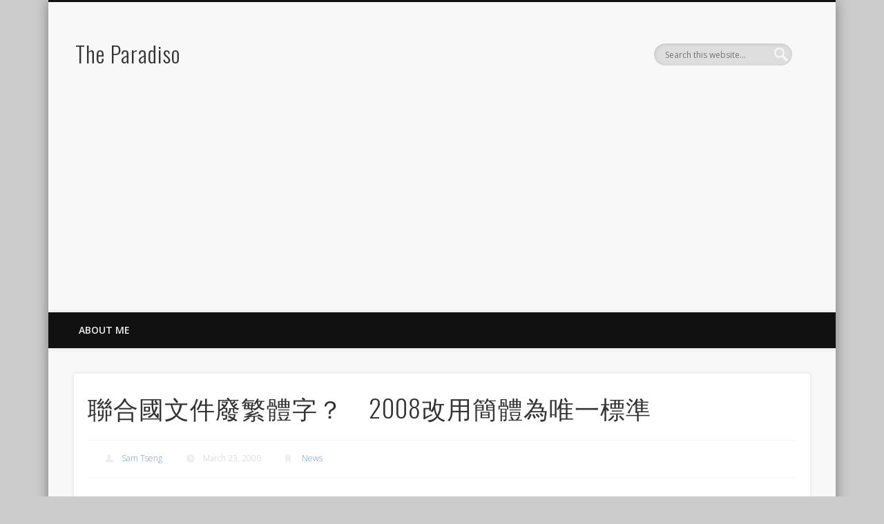

--- FILE ---
content_type: text/html; charset=UTF-8
request_url: https://sam.liho.tw/2006/03/23/%E8%81%AF%E5%90%88%E5%9C%8B%E6%96%87%E4%BB%B6%E5%BB%A2%E7%B9%81%E9%AB%94%E5%AD%97%EF%BC%9F%E3%80%802008%E6%94%B9%E7%94%A8%E7%B0%A1%E9%AB%94%E7%82%BA%E5%94%AF%E4%B8%80%E6%A8%99%E6%BA%96/
body_size: 12809
content:
<!DOCTYPE html>
<html lang="en-US">
<head>
<meta charset="UTF-8" />
<meta name="viewport" content="width=device-width, initial-scale=1.0" />
<link rel="profile" href="http://gmpg.org/xfn/11" />
<link rel="pingback" href="https://sam.liho.tw/xmlrpc.php" />
<title>聯合國文件廢繁體字？　2008改用簡體為唯一標準 &#8211; The Paradiso</title>
<meta name='robots' content='max-image-preview:large' />
	<style>img:is([sizes="auto" i], [sizes^="auto," i]) { contain-intrinsic-size: 3000px 1500px }</style>
	<link rel="dns-prefetch" href="//connect.facebook.net">
<link rel='dns-prefetch' href='//connect.facebook.net' />
<link rel='dns-prefetch' href='//www.googletagmanager.com' />
<link rel='dns-prefetch' href='//stats.wp.com' />
<link rel='preconnect' href='//c0.wp.com' />
<link rel="alternate" type="application/rss+xml" title="The Paradiso &raquo; Feed" href="https://sam.liho.tw/feed/" />
<link rel="alternate" type="application/rss+xml" title="The Paradiso &raquo; Comments Feed" href="https://sam.liho.tw/comments/feed/" />
<script type="text/javascript">
/* <![CDATA[ */
window._wpemojiSettings = {"baseUrl":"https:\/\/s.w.org\/images\/core\/emoji\/16.0.1\/72x72\/","ext":".png","svgUrl":"https:\/\/s.w.org\/images\/core\/emoji\/16.0.1\/svg\/","svgExt":".svg","source":{"concatemoji":"https:\/\/sam.liho.tw\/wp-includes\/js\/wp-emoji-release.min.js?ver=6.8.3"}};
/*! This file is auto-generated */
!function(s,n){var o,i,e;function c(e){try{var t={supportTests:e,timestamp:(new Date).valueOf()};sessionStorage.setItem(o,JSON.stringify(t))}catch(e){}}function p(e,t,n){e.clearRect(0,0,e.canvas.width,e.canvas.height),e.fillText(t,0,0);var t=new Uint32Array(e.getImageData(0,0,e.canvas.width,e.canvas.height).data),a=(e.clearRect(0,0,e.canvas.width,e.canvas.height),e.fillText(n,0,0),new Uint32Array(e.getImageData(0,0,e.canvas.width,e.canvas.height).data));return t.every(function(e,t){return e===a[t]})}function u(e,t){e.clearRect(0,0,e.canvas.width,e.canvas.height),e.fillText(t,0,0);for(var n=e.getImageData(16,16,1,1),a=0;a<n.data.length;a++)if(0!==n.data[a])return!1;return!0}function f(e,t,n,a){switch(t){case"flag":return n(e,"\ud83c\udff3\ufe0f\u200d\u26a7\ufe0f","\ud83c\udff3\ufe0f\u200b\u26a7\ufe0f")?!1:!n(e,"\ud83c\udde8\ud83c\uddf6","\ud83c\udde8\u200b\ud83c\uddf6")&&!n(e,"\ud83c\udff4\udb40\udc67\udb40\udc62\udb40\udc65\udb40\udc6e\udb40\udc67\udb40\udc7f","\ud83c\udff4\u200b\udb40\udc67\u200b\udb40\udc62\u200b\udb40\udc65\u200b\udb40\udc6e\u200b\udb40\udc67\u200b\udb40\udc7f");case"emoji":return!a(e,"\ud83e\udedf")}return!1}function g(e,t,n,a){var r="undefined"!=typeof WorkerGlobalScope&&self instanceof WorkerGlobalScope?new OffscreenCanvas(300,150):s.createElement("canvas"),o=r.getContext("2d",{willReadFrequently:!0}),i=(o.textBaseline="top",o.font="600 32px Arial",{});return e.forEach(function(e){i[e]=t(o,e,n,a)}),i}function t(e){var t=s.createElement("script");t.src=e,t.defer=!0,s.head.appendChild(t)}"undefined"!=typeof Promise&&(o="wpEmojiSettingsSupports",i=["flag","emoji"],n.supports={everything:!0,everythingExceptFlag:!0},e=new Promise(function(e){s.addEventListener("DOMContentLoaded",e,{once:!0})}),new Promise(function(t){var n=function(){try{var e=JSON.parse(sessionStorage.getItem(o));if("object"==typeof e&&"number"==typeof e.timestamp&&(new Date).valueOf()<e.timestamp+604800&&"object"==typeof e.supportTests)return e.supportTests}catch(e){}return null}();if(!n){if("undefined"!=typeof Worker&&"undefined"!=typeof OffscreenCanvas&&"undefined"!=typeof URL&&URL.createObjectURL&&"undefined"!=typeof Blob)try{var e="postMessage("+g.toString()+"("+[JSON.stringify(i),f.toString(),p.toString(),u.toString()].join(",")+"));",a=new Blob([e],{type:"text/javascript"}),r=new Worker(URL.createObjectURL(a),{name:"wpTestEmojiSupports"});return void(r.onmessage=function(e){c(n=e.data),r.terminate(),t(n)})}catch(e){}c(n=g(i,f,p,u))}t(n)}).then(function(e){for(var t in e)n.supports[t]=e[t],n.supports.everything=n.supports.everything&&n.supports[t],"flag"!==t&&(n.supports.everythingExceptFlag=n.supports.everythingExceptFlag&&n.supports[t]);n.supports.everythingExceptFlag=n.supports.everythingExceptFlag&&!n.supports.flag,n.DOMReady=!1,n.readyCallback=function(){n.DOMReady=!0}}).then(function(){return e}).then(function(){var e;n.supports.everything||(n.readyCallback(),(e=n.source||{}).concatemoji?t(e.concatemoji):e.wpemoji&&e.twemoji&&(t(e.twemoji),t(e.wpemoji)))}))}((window,document),window._wpemojiSettings);
/* ]]> */
</script>
<style id='wp-emoji-styles-inline-css' type='text/css'>

	img.wp-smiley, img.emoji {
		display: inline !important;
		border: none !important;
		box-shadow: none !important;
		height: 1em !important;
		width: 1em !important;
		margin: 0 0.07em !important;
		vertical-align: -0.1em !important;
		background: none !important;
		padding: 0 !important;
	}
</style>
<link rel='stylesheet' id='wp-block-library-css' href='https://c0.wp.com/c/6.8.3/wp-includes/css/dist/block-library/style.min.css' type='text/css' media='all' />
<style id='classic-theme-styles-inline-css' type='text/css'>
/*! This file is auto-generated */
.wp-block-button__link{color:#fff;background-color:#32373c;border-radius:9999px;box-shadow:none;text-decoration:none;padding:calc(.667em + 2px) calc(1.333em + 2px);font-size:1.125em}.wp-block-file__button{background:#32373c;color:#fff;text-decoration:none}
</style>
<link rel='stylesheet' id='mediaelement-css' href='https://c0.wp.com/c/6.8.3/wp-includes/js/mediaelement/mediaelementplayer-legacy.min.css' type='text/css' media='all' />
<link rel='stylesheet' id='wp-mediaelement-css' href='https://c0.wp.com/c/6.8.3/wp-includes/js/mediaelement/wp-mediaelement.min.css' type='text/css' media='all' />
<style id='jetpack-sharing-buttons-style-inline-css' type='text/css'>
.jetpack-sharing-buttons__services-list{display:flex;flex-direction:row;flex-wrap:wrap;gap:0;list-style-type:none;margin:5px;padding:0}.jetpack-sharing-buttons__services-list.has-small-icon-size{font-size:12px}.jetpack-sharing-buttons__services-list.has-normal-icon-size{font-size:16px}.jetpack-sharing-buttons__services-list.has-large-icon-size{font-size:24px}.jetpack-sharing-buttons__services-list.has-huge-icon-size{font-size:36px}@media print{.jetpack-sharing-buttons__services-list{display:none!important}}.editor-styles-wrapper .wp-block-jetpack-sharing-buttons{gap:0;padding-inline-start:0}ul.jetpack-sharing-buttons__services-list.has-background{padding:1.25em 2.375em}
</style>
<style id='global-styles-inline-css' type='text/css'>
:root{--wp--preset--aspect-ratio--square: 1;--wp--preset--aspect-ratio--4-3: 4/3;--wp--preset--aspect-ratio--3-4: 3/4;--wp--preset--aspect-ratio--3-2: 3/2;--wp--preset--aspect-ratio--2-3: 2/3;--wp--preset--aspect-ratio--16-9: 16/9;--wp--preset--aspect-ratio--9-16: 9/16;--wp--preset--color--black: #000000;--wp--preset--color--cyan-bluish-gray: #abb8c3;--wp--preset--color--white: #ffffff;--wp--preset--color--pale-pink: #f78da7;--wp--preset--color--vivid-red: #cf2e2e;--wp--preset--color--luminous-vivid-orange: #ff6900;--wp--preset--color--luminous-vivid-amber: #fcb900;--wp--preset--color--light-green-cyan: #7bdcb5;--wp--preset--color--vivid-green-cyan: #00d084;--wp--preset--color--pale-cyan-blue: #8ed1fc;--wp--preset--color--vivid-cyan-blue: #0693e3;--wp--preset--color--vivid-purple: #9b51e0;--wp--preset--gradient--vivid-cyan-blue-to-vivid-purple: linear-gradient(135deg,rgba(6,147,227,1) 0%,rgb(155,81,224) 100%);--wp--preset--gradient--light-green-cyan-to-vivid-green-cyan: linear-gradient(135deg,rgb(122,220,180) 0%,rgb(0,208,130) 100%);--wp--preset--gradient--luminous-vivid-amber-to-luminous-vivid-orange: linear-gradient(135deg,rgba(252,185,0,1) 0%,rgba(255,105,0,1) 100%);--wp--preset--gradient--luminous-vivid-orange-to-vivid-red: linear-gradient(135deg,rgba(255,105,0,1) 0%,rgb(207,46,46) 100%);--wp--preset--gradient--very-light-gray-to-cyan-bluish-gray: linear-gradient(135deg,rgb(238,238,238) 0%,rgb(169,184,195) 100%);--wp--preset--gradient--cool-to-warm-spectrum: linear-gradient(135deg,rgb(74,234,220) 0%,rgb(151,120,209) 20%,rgb(207,42,186) 40%,rgb(238,44,130) 60%,rgb(251,105,98) 80%,rgb(254,248,76) 100%);--wp--preset--gradient--blush-light-purple: linear-gradient(135deg,rgb(255,206,236) 0%,rgb(152,150,240) 100%);--wp--preset--gradient--blush-bordeaux: linear-gradient(135deg,rgb(254,205,165) 0%,rgb(254,45,45) 50%,rgb(107,0,62) 100%);--wp--preset--gradient--luminous-dusk: linear-gradient(135deg,rgb(255,203,112) 0%,rgb(199,81,192) 50%,rgb(65,88,208) 100%);--wp--preset--gradient--pale-ocean: linear-gradient(135deg,rgb(255,245,203) 0%,rgb(182,227,212) 50%,rgb(51,167,181) 100%);--wp--preset--gradient--electric-grass: linear-gradient(135deg,rgb(202,248,128) 0%,rgb(113,206,126) 100%);--wp--preset--gradient--midnight: linear-gradient(135deg,rgb(2,3,129) 0%,rgb(40,116,252) 100%);--wp--preset--font-size--small: 13px;--wp--preset--font-size--medium: 20px;--wp--preset--font-size--large: 36px;--wp--preset--font-size--x-large: 42px;--wp--preset--spacing--20: 0.44rem;--wp--preset--spacing--30: 0.67rem;--wp--preset--spacing--40: 1rem;--wp--preset--spacing--50: 1.5rem;--wp--preset--spacing--60: 2.25rem;--wp--preset--spacing--70: 3.38rem;--wp--preset--spacing--80: 5.06rem;--wp--preset--shadow--natural: 6px 6px 9px rgba(0, 0, 0, 0.2);--wp--preset--shadow--deep: 12px 12px 50px rgba(0, 0, 0, 0.4);--wp--preset--shadow--sharp: 6px 6px 0px rgba(0, 0, 0, 0.2);--wp--preset--shadow--outlined: 6px 6px 0px -3px rgba(255, 255, 255, 1), 6px 6px rgba(0, 0, 0, 1);--wp--preset--shadow--crisp: 6px 6px 0px rgba(0, 0, 0, 1);}:where(.is-layout-flex){gap: 0.5em;}:where(.is-layout-grid){gap: 0.5em;}body .is-layout-flex{display: flex;}.is-layout-flex{flex-wrap: wrap;align-items: center;}.is-layout-flex > :is(*, div){margin: 0;}body .is-layout-grid{display: grid;}.is-layout-grid > :is(*, div){margin: 0;}:where(.wp-block-columns.is-layout-flex){gap: 2em;}:where(.wp-block-columns.is-layout-grid){gap: 2em;}:where(.wp-block-post-template.is-layout-flex){gap: 1.25em;}:where(.wp-block-post-template.is-layout-grid){gap: 1.25em;}.has-black-color{color: var(--wp--preset--color--black) !important;}.has-cyan-bluish-gray-color{color: var(--wp--preset--color--cyan-bluish-gray) !important;}.has-white-color{color: var(--wp--preset--color--white) !important;}.has-pale-pink-color{color: var(--wp--preset--color--pale-pink) !important;}.has-vivid-red-color{color: var(--wp--preset--color--vivid-red) !important;}.has-luminous-vivid-orange-color{color: var(--wp--preset--color--luminous-vivid-orange) !important;}.has-luminous-vivid-amber-color{color: var(--wp--preset--color--luminous-vivid-amber) !important;}.has-light-green-cyan-color{color: var(--wp--preset--color--light-green-cyan) !important;}.has-vivid-green-cyan-color{color: var(--wp--preset--color--vivid-green-cyan) !important;}.has-pale-cyan-blue-color{color: var(--wp--preset--color--pale-cyan-blue) !important;}.has-vivid-cyan-blue-color{color: var(--wp--preset--color--vivid-cyan-blue) !important;}.has-vivid-purple-color{color: var(--wp--preset--color--vivid-purple) !important;}.has-black-background-color{background-color: var(--wp--preset--color--black) !important;}.has-cyan-bluish-gray-background-color{background-color: var(--wp--preset--color--cyan-bluish-gray) !important;}.has-white-background-color{background-color: var(--wp--preset--color--white) !important;}.has-pale-pink-background-color{background-color: var(--wp--preset--color--pale-pink) !important;}.has-vivid-red-background-color{background-color: var(--wp--preset--color--vivid-red) !important;}.has-luminous-vivid-orange-background-color{background-color: var(--wp--preset--color--luminous-vivid-orange) !important;}.has-luminous-vivid-amber-background-color{background-color: var(--wp--preset--color--luminous-vivid-amber) !important;}.has-light-green-cyan-background-color{background-color: var(--wp--preset--color--light-green-cyan) !important;}.has-vivid-green-cyan-background-color{background-color: var(--wp--preset--color--vivid-green-cyan) !important;}.has-pale-cyan-blue-background-color{background-color: var(--wp--preset--color--pale-cyan-blue) !important;}.has-vivid-cyan-blue-background-color{background-color: var(--wp--preset--color--vivid-cyan-blue) !important;}.has-vivid-purple-background-color{background-color: var(--wp--preset--color--vivid-purple) !important;}.has-black-border-color{border-color: var(--wp--preset--color--black) !important;}.has-cyan-bluish-gray-border-color{border-color: var(--wp--preset--color--cyan-bluish-gray) !important;}.has-white-border-color{border-color: var(--wp--preset--color--white) !important;}.has-pale-pink-border-color{border-color: var(--wp--preset--color--pale-pink) !important;}.has-vivid-red-border-color{border-color: var(--wp--preset--color--vivid-red) !important;}.has-luminous-vivid-orange-border-color{border-color: var(--wp--preset--color--luminous-vivid-orange) !important;}.has-luminous-vivid-amber-border-color{border-color: var(--wp--preset--color--luminous-vivid-amber) !important;}.has-light-green-cyan-border-color{border-color: var(--wp--preset--color--light-green-cyan) !important;}.has-vivid-green-cyan-border-color{border-color: var(--wp--preset--color--vivid-green-cyan) !important;}.has-pale-cyan-blue-border-color{border-color: var(--wp--preset--color--pale-cyan-blue) !important;}.has-vivid-cyan-blue-border-color{border-color: var(--wp--preset--color--vivid-cyan-blue) !important;}.has-vivid-purple-border-color{border-color: var(--wp--preset--color--vivid-purple) !important;}.has-vivid-cyan-blue-to-vivid-purple-gradient-background{background: var(--wp--preset--gradient--vivid-cyan-blue-to-vivid-purple) !important;}.has-light-green-cyan-to-vivid-green-cyan-gradient-background{background: var(--wp--preset--gradient--light-green-cyan-to-vivid-green-cyan) !important;}.has-luminous-vivid-amber-to-luminous-vivid-orange-gradient-background{background: var(--wp--preset--gradient--luminous-vivid-amber-to-luminous-vivid-orange) !important;}.has-luminous-vivid-orange-to-vivid-red-gradient-background{background: var(--wp--preset--gradient--luminous-vivid-orange-to-vivid-red) !important;}.has-very-light-gray-to-cyan-bluish-gray-gradient-background{background: var(--wp--preset--gradient--very-light-gray-to-cyan-bluish-gray) !important;}.has-cool-to-warm-spectrum-gradient-background{background: var(--wp--preset--gradient--cool-to-warm-spectrum) !important;}.has-blush-light-purple-gradient-background{background: var(--wp--preset--gradient--blush-light-purple) !important;}.has-blush-bordeaux-gradient-background{background: var(--wp--preset--gradient--blush-bordeaux) !important;}.has-luminous-dusk-gradient-background{background: var(--wp--preset--gradient--luminous-dusk) !important;}.has-pale-ocean-gradient-background{background: var(--wp--preset--gradient--pale-ocean) !important;}.has-electric-grass-gradient-background{background: var(--wp--preset--gradient--electric-grass) !important;}.has-midnight-gradient-background{background: var(--wp--preset--gradient--midnight) !important;}.has-small-font-size{font-size: var(--wp--preset--font-size--small) !important;}.has-medium-font-size{font-size: var(--wp--preset--font-size--medium) !important;}.has-large-font-size{font-size: var(--wp--preset--font-size--large) !important;}.has-x-large-font-size{font-size: var(--wp--preset--font-size--x-large) !important;}
:where(.wp-block-post-template.is-layout-flex){gap: 1.25em;}:where(.wp-block-post-template.is-layout-grid){gap: 1.25em;}
:where(.wp-block-columns.is-layout-flex){gap: 2em;}:where(.wp-block-columns.is-layout-grid){gap: 2em;}
:root :where(.wp-block-pullquote){font-size: 1.5em;line-height: 1.6;}
</style>
<link rel='stylesheet' id='wp-syntax-css-css' href='https://sam.liho.tw/wp-content/plugins/wp-syntax/css/wp-syntax.css?ver=1.2' type='text/css' media='all' />
<link rel='stylesheet' id='pinboard-web-font-css' href='https://fonts.googleapis.com/css?family=Open+Sans:300,300italic,regular,italic,600,600italic|Oswald:300,300italic,regular,italic,600,600italic&#038;subset=latin' type='text/css' media='all' />
<link rel='stylesheet' id='pinboard-css' href='https://sam.liho.tw/wp-content/themes/pinboard/style.css' type='text/css' media='all' />
<link rel='stylesheet' id='colorbox-css' href='https://sam.liho.tw/wp-content/themes/pinboard/styles/colorbox.css' type='text/css' media='all' />
	<!--[if lt IE 9]>
	<script src="https://sam.liho.tw/wp-content/themes/pinboard/scripts/html5.js" type="text/javascript"></script>
	<![endif]-->
<script type="text/javascript" src="https://c0.wp.com/c/6.8.3/wp-includes/js/jquery/jquery.min.js" id="jquery-core-js"></script>
<script type="text/javascript" src="https://c0.wp.com/c/6.8.3/wp-includes/js/jquery/jquery-migrate.min.js" id="jquery-migrate-js"></script>
<script type="text/javascript" src="https://sam.liho.tw/wp-content/themes/pinboard/scripts/ios-orientationchange-fix.js" id="ios-orientationchange-fix-js"></script>
<script type="text/javascript" src="https://sam.liho.tw/wp-content/themes/pinboard/scripts/jquery.flexslider-min.js" id="flexslider-js"></script>
<script type="text/javascript" src="https://sam.liho.tw/wp-content/themes/pinboard/scripts/jquery.fitvids.js" id="fitvids-js"></script>
<script type="text/javascript" src="https://sam.liho.tw/wp-content/themes/pinboard/scripts/jquery.colorbox-min.js" id="colorbox-js"></script>

<!-- Google tag (gtag.js) snippet added by Site Kit -->
<!-- Google Analytics snippet added by Site Kit -->
<script type="text/javascript" src="https://www.googletagmanager.com/gtag/js?id=G-T5EJ116M87" id="google_gtagjs-js" async></script>
<script type="text/javascript" id="google_gtagjs-js-after">
/* <![CDATA[ */
window.dataLayer = window.dataLayer || [];function gtag(){dataLayer.push(arguments);}
gtag("set","linker",{"domains":["sam.liho.tw"]});
gtag("js", new Date());
gtag("set", "developer_id.dZTNiMT", true);
gtag("config", "G-T5EJ116M87");
/* ]]> */
</script>
<link rel="https://api.w.org/" href="https://sam.liho.tw/wp-json/" /><link rel="alternate" title="JSON" type="application/json" href="https://sam.liho.tw/wp-json/wp/v2/posts/468" /><link rel="EditURI" type="application/rsd+xml" title="RSD" href="https://sam.liho.tw/xmlrpc.php?rsd" />
<meta name="generator" content="WordPress 6.8.3" />
<link rel="canonical" href="https://sam.liho.tw/2006/03/23/%e8%81%af%e5%90%88%e5%9c%8b%e6%96%87%e4%bb%b6%e5%bb%a2%e7%b9%81%e9%ab%94%e5%ad%97%ef%bc%9f%e3%80%802008%e6%94%b9%e7%94%a8%e7%b0%a1%e9%ab%94%e7%82%ba%e5%94%af%e4%b8%80%e6%a8%99%e6%ba%96/" />
<link rel='shortlink' href='https://sam.liho.tw/?p=468' />
<link rel="alternate" title="oEmbed (JSON)" type="application/json+oembed" href="https://sam.liho.tw/wp-json/oembed/1.0/embed?url=https%3A%2F%2Fsam.liho.tw%2F2006%2F03%2F23%2F%25e8%2581%25af%25e5%2590%2588%25e5%259c%258b%25e6%2596%2587%25e4%25bb%25b6%25e5%25bb%25a2%25e7%25b9%2581%25e9%25ab%2594%25e5%25ad%2597%25ef%25bc%259f%25e3%2580%25802008%25e6%2594%25b9%25e7%2594%25a8%25e7%25b0%25a1%25e9%25ab%2594%25e7%2582%25ba%25e5%2594%25af%25e4%25b8%2580%25e6%25a8%2599%25e6%25ba%2596%2F" />
<link rel="alternate" title="oEmbed (XML)" type="text/xml+oembed" href="https://sam.liho.tw/wp-json/oembed/1.0/embed?url=https%3A%2F%2Fsam.liho.tw%2F2006%2F03%2F23%2F%25e8%2581%25af%25e5%2590%2588%25e5%259c%258b%25e6%2596%2587%25e4%25bb%25b6%25e5%25bb%25a2%25e7%25b9%2581%25e9%25ab%2594%25e5%25ad%2597%25ef%25bc%259f%25e3%2580%25802008%25e6%2594%25b9%25e7%2594%25a8%25e7%25b0%25a1%25e9%25ab%2594%25e7%2582%25ba%25e5%2594%25af%25e4%25b8%2580%25e6%25a8%2599%25e6%25ba%2596%2F&#038;format=xml" />
<meta name="generator" content="Site Kit by Google 1.168.0" />	<style>img#wpstats{display:none}</style>
		<script>
/* <![CDATA[ */
	jQuery(window).load(function() {
			});
	jQuery(document).ready(function($) {
		$('#access .menu > li > a').each(function() {
			var title = $(this).attr('title');
			if(typeof title !== 'undefined' && title !== false) {
				$(this).append('<br /> <span>'+title+'</span>');
				$(this).removeAttr('title');
			}
		});
		function pinboard_move_elements(container) {
			if( container.hasClass('onecol') ) {
				var thumb = $('.entry-thumbnail', container);
				if('undefined' !== typeof thumb)
					$('.entry-container', container).before(thumb);
				var video = $('.entry-attachment', container);
				if('undefined' !== typeof video)
					$('.entry-container', container).before(video);
				var gallery = $('.post-gallery', container);
				if('undefined' !== typeof gallery)
					$('.entry-container', container).before(gallery);
				var meta = $('.entry-meta', container);
				if('undefined' !== typeof meta)
					$('.entry-container', container).after(meta);
			}
		}
		function pinboard_restore_elements(container) {
			if( container.hasClass('onecol') ) {
				var thumb = $('.entry-thumbnail', container);
				if('undefined' !== typeof thumb)
					$('.entry-header', container).after(thumb);
				var video = $('.entry-attachment', container);
				if('undefined' !== typeof video)
					$('.entry-header', container).after(video);
				var gallery = $('.post-gallery', container);
				if('undefined' !== typeof gallery)
					$('.entry-header', container).after(gallery);
				var meta = $('.entry-meta', container);
				if('undefined' !== typeof meta)
					$('.entry-header', container).append(meta);
				else
					$('.entry-header', container).html(meta.html());
			}
		}
		if( ($(window).width() > 960) || ($(document).width() > 960) ) {
			// Viewport is greater than tablet: portrait
		} else {
			$('#content .hentry').each(function() {
				pinboard_move_elements($(this));
			});
		}
		$(window).resize(function() {
			if( ($(window).width() > 960) || ($(document).width() > 960) ) {
									$('.page-template-template-full-width-php #content .hentry, .page-template-template-blog-full-width-php #content .hentry, .page-template-template-blog-four-col-php #content .hentry').each(function() {
						pinboard_restore_elements($(this));
					});
							} else {
				$('#content .hentry').each(function() {
					pinboard_move_elements($(this));
				});
			}
			if( ($(window).width() > 760) || ($(document).width() > 760) ) {
				var maxh = 0;
				$('#access .menu > li > a').each(function() {
					if(parseInt($(this).css('height'))>maxh) {
						maxh = parseInt($(this).css('height'));
					}
				});
				$('#access .menu > li > a').css('height', maxh);
			} else {
				$('#access .menu > li > a').css('height', 'auto');
			}
		});
		if( ($(window).width() > 760) || ($(document).width() > 760) ) {
			var maxh = 0;
			$('#access .menu > li > a').each(function() {
				var title = $(this).attr('title');
				if(typeof title !== 'undefined' && title !== false) {
					$(this).append('<br /> <span>'+title+'</span>');
					$(this).removeAttr('title');
				}
				if(parseInt($(this).css('height'))>maxh) {
					maxh = parseInt($(this).css('height'));
				}
			});
			$('#access .menu > li > a').css('height', maxh);
							$('#access li').mouseenter(function() {
					$(this).children('ul').css('display', 'none').stop(true, true).fadeIn(250).css('display', 'block').children('ul').css('display', 'none');
				});
				$('#access li').mouseleave(function() {
					$(this).children('ul').stop(true, true).fadeOut(250).css('display', 'block');
				});
					} else {
			$('#access li').each(function() {
				if($(this).children('ul').length)
					$(this).append('<span class="drop-down-toggle"><span class="drop-down-arrow"></span></span>');
			});
			$('.drop-down-toggle').click(function() {
				$(this).parent().children('ul').slideToggle(250);
			});
		}
				$('.entry-attachment audio, .entry-attachment video').mediaelementplayer({
			videoWidth: '100%',
			videoHeight: '100%',
			audioWidth: '100%',
			alwaysShowControls: true,
			features: ['playpause','progress','tracks','volume'],
			videoVolume: 'horizontal'
		});
		$(".entry-attachment, .entry-content").fitVids({ customSelector: "iframe[src*='wordpress.tv'], iframe[src*='www.dailymotion.com'], iframe[src*='blip.tv'], iframe[src*='www.viddler.com']"});
	});
	jQuery(window).load(function() {
					jQuery('.entry-content a[href$=".jpg"],.entry-content a[href$=".jpeg"],.entry-content a[href$=".png"],.entry-content a[href$=".gif"],a.colorbox').colorbox({
				maxWidth: '100%',
				maxHeight: '100%',
			});
			});
/* ]]> */
</script>
<style type="text/css">
			#header input#s {
			width:168px;
			box-shadow:inset 1px 1px 5px 1px rgba(0, 0, 0, .1);
			text-indent: 0;
		}
					@media screen and (max-width: 760px) {
			#sidebar {
				display: none;
			}
		}
				@media screen and (max-width: 760px) {
			#footer-area {
				display: none;
			}
		}
																		body {
			font-size:14.00px;
			line-height:1.62em;
		}
																									</style>
<meta name="google-site-verification" content="4GUZ05VfiwtyqmBboBGqRAPIjYES1JvmMzATwlyRMrI"><style type="text/css">
	#site-title a,
	#site-description {
		color:#333;
	}
</style>
<meta property="og:site_name" content="The Paradiso">
<meta property="og:type" content="article">
<meta property="og:locale" content="en_US">
<meta property="fb:app_id" content="190111054373201">
<meta property="og:url" content="https://sam.liho.tw/2006/03/23/%e8%81%af%e5%90%88%e5%9c%8b%e6%96%87%e4%bb%b6%e5%bb%a2%e7%b9%81%e9%ab%94%e5%ad%97%ef%bc%9f%e3%80%802008%e6%94%b9%e7%94%a8%e7%b0%a1%e9%ab%94%e7%82%ba%e5%94%af%e4%b8%80%e6%a8%99%e6%ba%96/">
<meta property="og:title" content="聯合國文件廢繁體字？　2008改用簡體為唯一標準">
<meta property="og:description" content="全球掀起華語熱，許多外國人士選擇到中國，或是香港、台灣學習語言，不過北京有消息指出，中國應用語言學會會長陳章太表示，根據聯合國決定，從2008年以後，聯合國將一改過去簡繁體字並存的情況，一律使用簡體字。 東方日報、北京晨報23日報導，中國國務院在發布《漢字簡化方案》和《關於推廣普通話的指示》後，該教育部邀請著名語言專家共同討論，會上中國應用語言學會會長、原國家語委副主任陳章太透露，2008年後，聯合國已經決定使用的中文字一律為簡體字。 而中國著名的語言學家，現年100歲的周有光表示，目前聯合國正在準備對所有文件進行簡體字化作業，他表示「簡體字好不好，小學老師說了算，因為簡體字真的讓小學生容易認、容易寫」，並說如果聯合國用了簡體字，那麼表示簡化方向是對的，也得到全世界多數人的同意。 他認為，目前國際上學中文的人越來越多，未來簡體字將會變成中文的唯一標準。 同時，對於港澳台的簡體字運用，他認為目前香港推行普通話的學校很多，民間正廣泛推行，不需急於一時，應採用水到渠成的方式。 不過他也表明，推行漢字簡化的主要阻力在於台灣，目前有部分香港市民對簡體字不接受，也有一定程度上受到台灣影響，批評台灣反對簡體字，是把文字改革和政治問題掛。 -- 正體中文.往後不再正體了. 我們所學的會變成古體中文. 之後台灣人就是古人.">
<meta property="article:published_time" content="2006-03-23T14:29:16+00:00">
<meta property="article:modified_time" content="2006-03-23T14:29:16+00:00">
<meta property="article:author" content="https://sam.liho.tw/author/samtz/">
<meta property="article:section" content="News">
<meta property="fb:profile_id" content="611982694">
	
<script async src="//pagead2.googlesyndication.com/pagead/js/adsbygoogle.js"></script>
<script>
     (adsbygoogle = window.adsbygoogle || []).push({
          google_ad_client: "ca-pub-7706099743141480",
          enable_page_level_ads: true
     });
</script>
</head>

<body class="wp-singular post-template-default single single-post postid-468 single-format-standard wp-theme-pinboard page-template-template-full-width-php">
	<div id="wrapper">
		<header id="header">
			<div id="site-title">
								<a class="home" href="https://sam.liho.tw/" rel="home">The Paradiso</a>
			</div>
							<div id="sidebar-header" class="widget-area" role="complementary">
		<aside id="search-2" class="widget widget_search"><form role="search" method="get" id="searchform" action="https://sam.liho.tw/" >
	<input type="text" value="" placeholder="Search this website&#8230;" name="s" id="s" />
	<input type="submit" id="searchsubmit" value="Search" />
</form></aside><!-- .widget -->	</div><!-- #sidebar-header -->
			<div class="clear"></div>
			<nav id="access">
				<a class="nav-show" href="#access">Show Navigation</a>
				<a class="nav-hide" href="#nogo">Hide Navigation</a>
				<div class="menu"><ul>
<li class="page_item page-item-2"><a href="https://sam.liho.tw/about/">About Me</a></li>
</ul></div>
				<div class="clear"></div>
			</nav><!-- #access -->
		</header><!-- #header -->	<div id="container">
		<section id="content" class="column onecol">
							<article class="post-468 post type-post status-publish format-standard hentry category-news column onecol" id="post-468">
					<div class="entry">
						<header class="entry-header">
							<h1 class="entry-title">聯合國文件廢繁體字？　2008改用簡體為唯一標準</h1>
									<aside class="entry-meta">
							<span class="entry-author-link"><a href="https://sam.liho.tw/author/samtz/" title="Posts by Sam Tseng" rel="author">Sam Tseng</a></span>
									<span class="entry-date">March 23, 2006</span>
												<span class="entry-category"><a href="https://sam.liho.tw/category/others/news/" rel="category tag">News</a></span>
																		<div class="clear"></div>
		</aside><!-- .entry-meta -->
							</header><!-- .entry-header -->
						<div class="entry-content">
														
<div class="fb-social-plugin fb-like" data-font="arial" data-ref="above-post" data-href="https://sam.liho.tw/2006/03/23/%e8%81%af%e5%90%88%e5%9c%8b%e6%96%87%e4%bb%b6%e5%bb%a2%e7%b9%81%e9%ab%94%e5%ad%97%ef%bc%9f%e3%80%802008%e6%94%b9%e7%94%a8%e7%b0%a1%e9%ab%94%e7%82%ba%e5%94%af%e4%b8%80%e6%a8%99%e6%ba%96/" data-layout="button_count" data-width="250"></div>
<p>全球掀起華語熱，許多外國人士選擇到中國，或是香港、台灣學習語言，不過北京有消息指出，中國應用語言學會會長陳章太表示，根據聯合國決定，從2008年以後，聯合國將一改過去簡繁體字並存的情況，一律使用簡體字。</p>
<p>東方日報、北京晨報23日報導，中國國務院在發布《漢字簡化方案》和《關於推廣普通話的指示》後，該教育部邀請著名語言專家共同討論，會上中國應用語言學會會長、原國家語委副主任陳章太透露，2008年後，聯合國已經決定使用的中文字一律為簡體字。</p>
<p>而中國著名的語言學家，現年100歲的周有光表示，目前聯合國正在準備對所有文件進行簡體字化作業，他表示「簡體字好不好，小學老師說了算，因為簡體字真的讓小學生容易認、容易寫」，並說如果聯合國用了簡體字，那麼表示簡化方向是對的，也得到全世界多數人的同意。</p>
<p>他認為，目前國際上學中文的人越來越多，未來簡體字將會變成中文的唯一標準。</p>
<p>同時，對於港澳台的簡體字運用，他認為目前香港推行普通話的學校很多，民間正廣泛推行，不需急於一時，應採用水到渠成的方式。</p>
<p>不過他也表明，推行漢字簡化的主要阻力在於台灣，目前有部分香港市民對簡體字不接受，也有一定程度上受到台灣影響，批評台灣反對簡體字，是把文字改革和政治問題掛。<br />
&#8212;<br />
正體中文.往後不再正體了.<br />
我們所學的會變成古體中文.<br />
之後台灣人就是古人.</p>
							<div class="clear"></div>
						</div><!-- .entry-content -->
						<footer class="entry-utility">
																							<div class="social-bookmarks">
			<p>Did you like this article? Share it with your friends!</p>
							<div class="facebook-like">
					<div id="fb-root"></div>
					<script>
						(function(d, s, id) {
							var js, fjs = d.getElementsByTagName(s)[0];
							if (d.getElementById(id)) return;
							js = d.createElement(s); js.id = id;
							js.src = "//connect.facebook.net/en_US/all.js#xfbml=1";
							fjs.parentNode.insertBefore(js, fjs);
						}(document, 'script', 'facebook-jssdk'));
					</script>
					<div class="fb-like" data-href="https://sam.liho.tw/2006/03/23/%e8%81%af%e5%90%88%e5%9c%8b%e6%96%87%e4%bb%b6%e5%bb%a2%e7%b9%81%e9%ab%94%e5%ad%97%ef%bc%9f%e3%80%802008%e6%94%b9%e7%94%a8%e7%b0%a1%e9%ab%94%e7%82%ba%e5%94%af%e4%b8%80%e6%a8%99%e6%ba%96/" data-send="false" data-layout="button_count" data-width="110" data-show-faces="false" data-font="arial"></div>
				</div><!-- .facebook-like -->
										<div class="twitter-button">
					<a href="https://twitter.com/share" class="twitter-share-button" data-url="https://sam.liho.tw/2006/03/23/%e8%81%af%e5%90%88%e5%9c%8b%e6%96%87%e4%bb%b6%e5%bb%a2%e7%b9%81%e9%ab%94%e5%ad%97%ef%bc%9f%e3%80%802008%e6%94%b9%e7%94%a8%e7%b0%a1%e9%ab%94%e7%82%ba%e5%94%af%e4%b8%80%e6%a8%99%e6%ba%96/">Tweet</a>
					<script>!function(d,s,id){var js,fjs=d.getElementsByTagName(s)[0];if(!d.getElementById(id)){js=d.createElement(s);js.id=id;js.src="//platform.twitter.com/widgets.js";fjs.parentNode.insertBefore(js,fjs);}}(document,"script","twitter-wjs");</script>
				</div><!-- .twitter-button -->
										<div class="google-plusone">
					<div class="g-plusone" data-size="medium" data-href="https://sam.liho.tw/2006/03/23/%e8%81%af%e5%90%88%e5%9c%8b%e6%96%87%e4%bb%b6%e5%bb%a2%e7%b9%81%e9%ab%94%e5%ad%97%ef%bc%9f%e3%80%802008%e6%94%b9%e7%94%a8%e7%b0%a1%e9%ab%94%e7%82%ba%e5%94%af%e4%b8%80%e6%a8%99%e6%ba%96/"></div>
					<script type="text/javascript">
						(function() {
							var po = document.createElement('script'); po.type = 'text/javascript'; po.async = true;
							po.src = 'https://apis.google.com/js/plusone.js';
							var s = document.getElementsByTagName('script')[0]; s.parentNode.insertBefore(po, s);
						})();
					</script>
				</div><!-- .google-plusone -->
										<div class="pinterest-button">
					<a href="http://pinterest.com/pin/create/button/?url=https%3A%2F%2Fsam.liho.tw%2F2006%2F03%2F23%2F%25e8%2581%25af%25e5%2590%2588%25e5%259c%258b%25e6%2596%2587%25e4%25bb%25b6%25e5%25bb%25a2%25e7%25b9%2581%25e9%25ab%2594%25e5%25ad%2597%25ef%25bc%259f%25e3%2580%25802008%25e6%2594%25b9%25e7%2594%25a8%25e7%25b0%25a1%25e9%25ab%2594%25e7%2582%25ba%25e5%2594%25af%25e4%25b8%2580%25e6%25a8%2599%25e6%25ba%2596%2F&#038;description=%3Cp%3E%E5%85%A8%E7%90%83%E6%8E%80%E8%B5%B7%E8%8F%AF%E8%AA%9E%E7%86%B1%EF%BC%8C%E8%A8%B1%E5%A4%9A%E5%A4%96%E5%9C%8B%E4%BA%BA%E5%A3%AB%E9%81%B8%E6%93%87%E5%88%B0%E4%B8%AD%E5%9C%8B%EF%BC%8C%E6%88%96%E6%98%AF%E9%A6%99%E6%B8%AF%E3%80%81%E5%8F%B0%E7%81%A3%E5%AD%B8%E7%BF%92%E8%AA%9E%E8%A8%80%EF%BC%8C%E4%B8%8D%E9%81%8E%E5%8C%97%E4%BA%AC%E6%9C%89%E6%B6%88%E6%81%AF%E6%8C%87%E5%87%BA%EF%BC%8C%E4%B8%AD%E5%9C%8B%E6%87%89%E7%94%A8%E8%AA%9E%E8%A8%80%E5%AD%B8%E6%9C%83%E6%9C%83%E9%95%B7%E9%99%B3%E7%AB%A0%E5%A4%AA%E8%A1%A8%E7%A4%BA%EF%BC%8C%E6%A0%B9%E6%93%9A%E8%81%AF%E5%90%88%E5%9C%8B%E6%B1%BA%E5%AE%9A%EF%BC%8C%E5%BE%9E2008%E5%B9%B4%E4%BB%A5%E5%BE%8C%EF%BC%8C%E8%81%AF%E5%90%88%E5%9C%8B%E5%B0%87%E4%B8%80%E6%94%B9%E9%81%8E%E5%8E%BB%E7%B0%A1%E7%B9%81%E9%AB%94%E5%AD%97%E4%B8%A6%E5%AD%98%E7%9A%84%E6%83%85%E6%B3%81%EF%BC%8C%E4%B8%80%E5%BE%8B%E4%BD%BF%E7%94%A8%E7%B0%A1%E9%AB%94%E5%AD%97%E3%80%82+%E6%9D%B1%E6%96%B9%E6%97%A5%E5%A0%B1%E3%80%81%E5%8C%97%E4%BA%AC%E6%99%A8%E5%A0%B123%E6%97%A5%E5%A0%B1%E5%B0%8E%EF%BC%8C%E4%B8%AD%E5%9C%8B%E5%9C%8B%E5%8B%99%E9%99%A2%E5%9C%A8%E7%99%BC%E5%B8%83%E3%80%8A%E6%BC%A2%E5%AD%97%E7%B0%A1%E5%8C%96%E6%96%B9%E6%A1%88%E3%80%8B%E5%92%8C%E3%80%8A%E9%97%9C%E6%96%BC%E6%8E%A8%E5%BB%A3%E6%99%AE%E9%80%9A%E8%A9%B1%E7%9A%84%E6%8C%87%E7%A4%BA%E3%80%8B%E5%BE%8C%EF%BC%8C%E8%A9%B2%E6%95%99%E8%82%B2%E9%83%A8%E9%82%80%E8%AB%8B%E8%91%97%E5%90%8D%E8%AA%9E%E8%A8%80%E5%B0%88%E5%AE%B6%E5%85%B1%E5%90%8C%E8%A8%8E%E8%AB%96%EF%BC%8C%E6%9C%83%E4%B8%8A%E4%B8%AD%E5%9C%8B%E6%87%89%E7%94%A8%E8%AA%9E%E8%A8%80%E5%AD%B8%E6%9C%83%E6%9C%83%E9%95%B7%E3%80%81%E5%8E%9F%E5%9C%8B%E5%AE%B6%E8%AA%9E%E5%A7%94%E5%89%AF%E4%B8%BB%E4%BB%BB%E9%99%B3%E7%AB%A0%E5%A4%AA%E9%80%8F%E9%9C%B2%EF%BC%8C2008%E5%B9%B4%E5%BE%8C%EF%BC%8C%E8%81%AF%E5%90%88%E5%9C%8B%E5%B7%B2%E7%B6%93%E6%B1%BA%E5%AE%9A%E4%BD%BF%E7%94%A8%E7%9A%84%E4%B8%AD%E6%96%87%E5%AD%97%E4%B8%80%E5%BE%8B%E7%82%BA%E7%B0%A1%E9%AB%94%E5%AD%97%E3%80%82+%E8%80%8C%E4%B8%AD%E5%9C%8B%E8%91%97%E5%90%8D%E7%9A%84%E8%AA%9E%E8%A8%80%E5%AD%B8%E5%AE%B6%EF%BC%8C%E7%8F%BE%E5%B9%B4100%E6%AD%B2%E7%9A%84%E5%91%A8%E6%9C%89%E5%85%89%E8%A1%A8%E7%A4%BA%EF%BC%8C%E7%9B%AE%E5%89%8D%E8%81%AF%E5%90%88%E5%9C%8B%E6%AD%A3%E5%9C%A8%E6%BA%96%E5%82%99%E5%B0%8D%E6%89%80%E6%9C%89%E6%96%87%E4%BB%B6%E9%80%B2%E8%A1%8C%E7%B0%A1%E9%AB%94%E5%AD%97%E5%8C%96%E4%BD%9C%E6%A5%AD%EF%BC%8C%E4%BB%96%E8%A1%A8%E7%A4%BA%E3%80%8C%E7%B0%A1%E9%AB%94%E5%AD%97%E5%A5%BD%E4%B8%8D%E5%A5%BD%EF%BC%8C%E5%B0%8F%E5%AD%B8%E8%80%81%E5%B8%AB%E8%AA%AA%E4%BA%86%E7%AE%97%EF%BC%8C%E5%9B%A0%E7%82%BA%E7%B0%A1%E9%AB%94%E5%AD%97%E7%9C%9F%E7%9A%84%E8%AE%93%E5%B0%8F%E5%AD%B8%E7%94%9F%E5%AE%B9%E6%98%93%E8%AA%8D%E3%80%81%E5%AE%B9%E6%98%93%E5%AF%AB%E3%80%8D%EF%BC%8C%E4%B8%A6%E8%AA%AA%E5%A6%82%E6%9E%9C%E8%81%AF%E5%90%88%E5%9C%8B%E7%94%A8%E4%BA%86%E7%B0%A1%E9%AB%94%E5%AD%97%EF%BC%8C%E9%82%A3%E9%BA%BC%E8%A1%A8%E7%A4%BA%E7%B0%A1%E5%8C%96%E6%96%B9%E5%90%91%E6%98%AF%E5%B0%8D%E7%9A%84%EF%BC%8C%E4%B9%9F%E5%BE%97%E5%88%B0%E5%85%A8%E4%B8%96%E7%95%8C%E5%A4%9A%E6%95%B8%E4%BA%BA%E7%9A%84%E5%90%8C%E6%84%8F%E3%80%82+%E4%BB%96%E8%AA%8D%E7%82%BA%EF%BC%8C%E7%9B%AE%E5%89%8D%E5%9C%8B%E9%9A%9B%E4%B8%8A%E5%AD%B8%E4%B8%AD%E6%96%87%E7%9A%84%E4%BA%BA%E8%B6%8A%E4%BE%86%E8%B6%8A%E5%A4%9A%EF%BC%8C%E6%9C%AA%E4%BE%86%E7%B0%A1%E9%AB%94%E5%AD%97%E5%B0%87%E6%9C%83%E8%AE%8A%E6%88%90%E4%B8%AD%E6%96%87%E7%9A%84%E5%94%AF%E4%B8%80%E6%A8%99%E6%BA%96%E3%80%82+%E5%90%8C%E6%99%82%EF%BC%8C%E5%B0%8D%E6%96%BC%E6%B8%AF%E6%BE%B3%E5%8F%B0%E7%9A%84%E7%B0%A1%E9%AB%94%E5%AD%97%E9%81%8B%E7%94%A8%EF%BC%8C%E4%BB%96%E8%AA%8D%E7%82%BA%E7%9B%AE%E5%89%8D%E9%A6%99%E6%B8%AF%E6%8E%A8%E8%A1%8C%E6%99%AE%E9%80%9A%E8%A9%B1%E7%9A%84%E5%AD%B8%E6%A0%A1%E5%BE%88%E5%A4%9A%EF%BC%8C%E6%B0%91%E9%96%93%E6%AD%A3%E5%BB%A3%E6%B3%9B%E6%8E%A8%E8%A1%8C%EF%BC%8C%E4%B8%8D%E9%9C%80%E6%80%A5%E6%96%BC%E4%B8%80%E6%99%82%EF%BC%8C%E6%87%89%E6%8E%A1%E7%94%A8%E6%B0%B4%E5%88%B0%E6%B8%A0%E6%88%90%E7%9A%84%E6%96%B9%E5%BC%8F%E3%80%82+%E4%B8%8D%E9%81%8E%E4%BB%96%E4%B9%9F%E8%A1%A8%E6%98%8E%EF%BC%8C%E6%8E%A8%E8%A1%8C%E6%BC%A2%E5%AD%97%E7%B0%A1%E5%8C%96%E7%9A%84%E4%B8%BB%E8%A6%81%E9%98%BB%E5%8A%9B%E5%9C%A8%E6%96%BC%E5%8F%B0%E7%81%A3%EF%BC%8C%E7%9B%AE%E5%89%8D%E6%9C%89%E9%83%A8%E5%88%86%E9%A6%99%E6%B8%AF%E5%B8%82%E6%B0%91%E5%B0%8D%E7%B0%A1%E9%AB%94%E5%AD%97%E4%B8%8D%E6%8E%A5%E5%8F%97%EF%BC%8C%E4%B9%9F%E6%9C%89%E4%B8%80%E5%AE%9A%E7%A8%8B%E5%BA%A6%E4%B8%8A%E5%8F%97%E5%88%B0%E5%8F%B0%E7%81%A3%E5%BD%B1%E9%9F%BF%EF%BC%8C%E6%89%B9%E8%A9%95%E5%8F%B0%E7%81%A3%E5%8F%8D%E5%B0%8D%E7%B0%A1%E9%AB%94%E5%AD%97%EF%BC%8C%E6%98%AF%E6%8A%8A%E6%96%87%E5%AD%97%E6%94%B9%E9%9D%A9%E5%92%8C%E6%94%BF%E6%B2%BB%E5%95%8F%E9%A1%8C%E6%8E%9B%E3%80%82+%26%238212%3B+%E6%AD%A3%E9%AB%94%E4%B8%AD%E6%96%87.%E5%BE%80%E5%BE%8C%E4%B8%8D%E5%86%8D%E6%AD%A3%E9%AB%94%E4%BA%86.+%E6%88%91%E5%80%91%E6%89%80%E5%AD%B8%E7%9A%84%E6%9C%83%E8%AE%8A%E6%88%90%E5%8F%A4%E9%AB%94%E4%B8%AD%E6%96%87.+%E4%B9%8B%E5%BE%8C%E5%8F%B0%E7%81%A3%E4%BA%BA%E5%B0%B1%E6%98%AF%E5%8F%A4%E4%BA%BA.%3C%2Fp%3E" class="pin-it-button" count-layout="horizontal"><img border="0" src="//assets.pinterest.com/images/PinExt.png" title="Pin It" /></a>
					<script>
						(function(d, s, id) {
							var js, pjs = d.getElementsByTagName(s)[0];
							if (d.getElementById(id)) return;
							js = d.createElement(s); js.id = id;
							js.src = "//assets.pinterest.com/js/pinit.js";
							pjs.parentNode.insertBefore(js, pjs);
						}(document, 'script', 'pinterest-js'));
					</script>
				</div>
						<div class="clear"></div>
		</div><!-- .social-bookmarks -->
														</footer><!-- .entry-utility -->
					</div><!-- .entry -->
					<center>
<script type="text/javascript">
    google_ad_client = "ca-pub-7706099743141480";
    google_ad_slot = "4433515183";
    google_ad_width = 728;
    google_ad_height = 90;
</script>
<!-- stock -->
<script type="text/javascript"
src="//pagead2.googlesyndication.com/pagead/show_ads.js">
</script>
</center>



				</article><!-- .post -->
					</section><!-- #content -->
			</div><!-- #container -->
				<div id="footer">
						<div id="copyright">
				<p class="copyright twocol">© 2026 The Paradiso</p>
									<p class="credits twocol">
																															Powered by <a href="https://www.onedesigns.com/themes/pinboard" title="Pinboard Theme">Pinboard Theme</a> and <a href="https://wordpress.org/" title="WordPress">WordPress</a>											</p>
								<div class="clear"></div>
			</div><!-- #copyright -->
		</div><!-- #footer -->
	</div><!-- #wrapper -->
<script type="speculationrules">
{"prefetch":[{"source":"document","where":{"and":[{"href_matches":"\/*"},{"not":{"href_matches":["\/wp-*.php","\/wp-admin\/*","\/wp-content\/uploads\/*","\/wp-content\/*","\/wp-content\/plugins\/*","\/wp-content\/themes\/pinboard\/*","\/*\\?(.+)"]}},{"not":{"selector_matches":"a[rel~=\"nofollow\"]"}},{"not":{"selector_matches":".no-prefetch, .no-prefetch a"}}]},"eagerness":"conservative"}]}
</script>
<script type="text/javascript" src="https://sam.liho.tw/wp-content/plugins/wp-syntax/js/wp-syntax.js?ver=1.2" id="wp-syntax-js-js"></script>
<script type="text/javascript" id="mediaelement-core-js-before">
/* <![CDATA[ */
var mejsL10n = {"language":"en","strings":{"mejs.download-file":"Download File","mejs.install-flash":"You are using a browser that does not have Flash player enabled or installed. Please turn on your Flash player plugin or download the latest version from https:\/\/get.adobe.com\/flashplayer\/","mejs.fullscreen":"Fullscreen","mejs.play":"Play","mejs.pause":"Pause","mejs.time-slider":"Time Slider","mejs.time-help-text":"Use Left\/Right Arrow keys to advance one second, Up\/Down arrows to advance ten seconds.","mejs.live-broadcast":"Live Broadcast","mejs.volume-help-text":"Use Up\/Down Arrow keys to increase or decrease volume.","mejs.unmute":"Unmute","mejs.mute":"Mute","mejs.volume-slider":"Volume Slider","mejs.video-player":"Video Player","mejs.audio-player":"Audio Player","mejs.captions-subtitles":"Captions\/Subtitles","mejs.captions-chapters":"Chapters","mejs.none":"None","mejs.afrikaans":"Afrikaans","mejs.albanian":"Albanian","mejs.arabic":"Arabic","mejs.belarusian":"Belarusian","mejs.bulgarian":"Bulgarian","mejs.catalan":"Catalan","mejs.chinese":"Chinese","mejs.chinese-simplified":"Chinese (Simplified)","mejs.chinese-traditional":"Chinese (Traditional)","mejs.croatian":"Croatian","mejs.czech":"Czech","mejs.danish":"Danish","mejs.dutch":"Dutch","mejs.english":"English","mejs.estonian":"Estonian","mejs.filipino":"Filipino","mejs.finnish":"Finnish","mejs.french":"French","mejs.galician":"Galician","mejs.german":"German","mejs.greek":"Greek","mejs.haitian-creole":"Haitian Creole","mejs.hebrew":"Hebrew","mejs.hindi":"Hindi","mejs.hungarian":"Hungarian","mejs.icelandic":"Icelandic","mejs.indonesian":"Indonesian","mejs.irish":"Irish","mejs.italian":"Italian","mejs.japanese":"Japanese","mejs.korean":"Korean","mejs.latvian":"Latvian","mejs.lithuanian":"Lithuanian","mejs.macedonian":"Macedonian","mejs.malay":"Malay","mejs.maltese":"Maltese","mejs.norwegian":"Norwegian","mejs.persian":"Persian","mejs.polish":"Polish","mejs.portuguese":"Portuguese","mejs.romanian":"Romanian","mejs.russian":"Russian","mejs.serbian":"Serbian","mejs.slovak":"Slovak","mejs.slovenian":"Slovenian","mejs.spanish":"Spanish","mejs.swahili":"Swahili","mejs.swedish":"Swedish","mejs.tagalog":"Tagalog","mejs.thai":"Thai","mejs.turkish":"Turkish","mejs.ukrainian":"Ukrainian","mejs.vietnamese":"Vietnamese","mejs.welsh":"Welsh","mejs.yiddish":"Yiddish"}};
/* ]]> */
</script>
<script type="text/javascript" src="https://c0.wp.com/c/6.8.3/wp-includes/js/mediaelement/mediaelement-and-player.min.js" id="mediaelement-core-js"></script>
<script type="text/javascript" src="https://c0.wp.com/c/6.8.3/wp-includes/js/mediaelement/mediaelement-migrate.min.js" id="mediaelement-migrate-js"></script>
<script type="text/javascript" id="mediaelement-js-extra">
/* <![CDATA[ */
var _wpmejsSettings = {"pluginPath":"\/wp-includes\/js\/mediaelement\/","classPrefix":"mejs-","stretching":"responsive","audioShortcodeLibrary":"mediaelement","videoShortcodeLibrary":"mediaelement"};
/* ]]> */
</script>
<script type="text/javascript" src="https://c0.wp.com/c/6.8.3/wp-includes/js/mediaelement/wp-mediaelement.min.js" id="wp-mediaelement-js"></script>
<script type="text/javascript" id="facebook-jssdk-js-extra">
/* <![CDATA[ */
var FB_WP=FB_WP||{};FB_WP.queue={_methods:[],flushed:false,add:function(fn){FB_WP.queue.flushed?fn():FB_WP.queue._methods.push(fn)},flush:function(){for(var fn;fn=FB_WP.queue._methods.shift();){fn()}FB_WP.queue.flushed=true}};window.fbAsyncInit=function(){FB.init({"xfbml":true,"appId":"190111054373201"});if(FB_WP && FB_WP.queue && FB_WP.queue.flush){FB_WP.queue.flush()}}
/* ]]> */
</script>
<script type="text/javascript">(function(d,s,id){var js,fjs=d.getElementsByTagName(s)[0];if(d.getElementById(id)){return}js=d.createElement(s);js.id=id;js.src="https:\/\/connect.facebook.net\/en_US\/all.js";fjs.parentNode.insertBefore(js,fjs)}(document,"script","facebook-jssdk"));</script>
<script type="text/javascript" id="jetpack-stats-js-before">
/* <![CDATA[ */
_stq = window._stq || [];
_stq.push([ "view", {"v":"ext","blog":"103145657","post":"468","tz":"8","srv":"sam.liho.tw","j":"1:15.4"} ]);
_stq.push([ "clickTrackerInit", "103145657", "468" ]);
/* ]]> */
</script>
<script type="text/javascript" src="https://stats.wp.com/e-202603.js" id="jetpack-stats-js" defer="defer" data-wp-strategy="defer"></script>
<div id="fb-root"></div></body>
</html>

--- FILE ---
content_type: text/html; charset=utf-8
request_url: https://accounts.google.com/o/oauth2/postmessageRelay?parent=https%3A%2F%2Fsam.liho.tw&jsh=m%3B%2F_%2Fscs%2Fabc-static%2F_%2Fjs%2Fk%3Dgapi.lb.en.2kN9-TZiXrM.O%2Fd%3D1%2Frs%3DAHpOoo_B4hu0FeWRuWHfxnZ3V0WubwN7Qw%2Fm%3D__features__
body_size: 164
content:
<!DOCTYPE html><html><head><title></title><meta http-equiv="content-type" content="text/html; charset=utf-8"><meta http-equiv="X-UA-Compatible" content="IE=edge"><meta name="viewport" content="width=device-width, initial-scale=1, minimum-scale=1, maximum-scale=1, user-scalable=0"><script src='https://ssl.gstatic.com/accounts/o/2580342461-postmessagerelay.js' nonce="SMWVr5nmHJ8MCUpWYFMADQ"></script></head><body><script type="text/javascript" src="https://apis.google.com/js/rpc:shindig_random.js?onload=init" nonce="SMWVr5nmHJ8MCUpWYFMADQ"></script></body></html>

--- FILE ---
content_type: text/html; charset=utf-8
request_url: https://www.google.com/recaptcha/api2/aframe
body_size: 268
content:
<!DOCTYPE HTML><html><head><meta http-equiv="content-type" content="text/html; charset=UTF-8"></head><body><script nonce="uyv_LLX2p8UB_O6MuY5A6w">/** Anti-fraud and anti-abuse applications only. See google.com/recaptcha */ try{var clients={'sodar':'https://pagead2.googlesyndication.com/pagead/sodar?'};window.addEventListener("message",function(a){try{if(a.source===window.parent){var b=JSON.parse(a.data);var c=clients[b['id']];if(c){var d=document.createElement('img');d.src=c+b['params']+'&rc='+(localStorage.getItem("rc::a")?sessionStorage.getItem("rc::b"):"");window.document.body.appendChild(d);sessionStorage.setItem("rc::e",parseInt(sessionStorage.getItem("rc::e")||0)+1);localStorage.setItem("rc::h",'1768725380197');}}}catch(b){}});window.parent.postMessage("_grecaptcha_ready", "*");}catch(b){}</script></body></html>